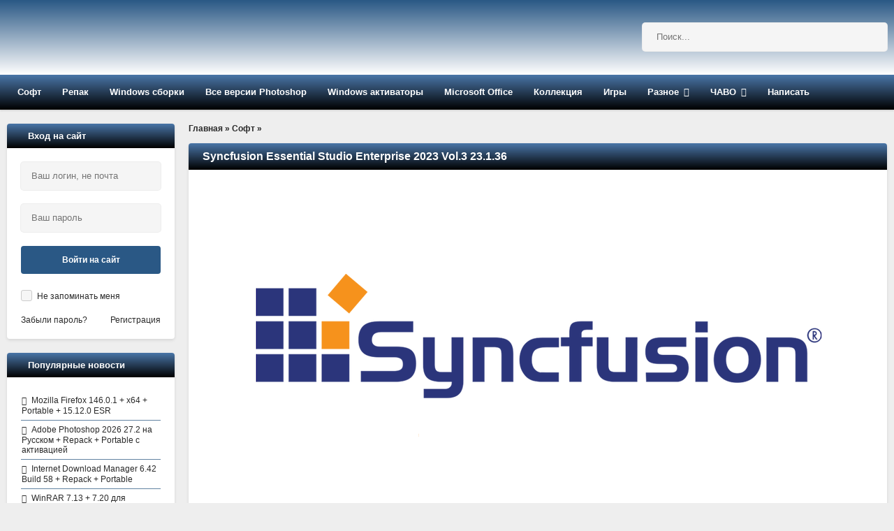

--- FILE ---
content_type: text/html; charset=windows-1251
request_url: https://rsload.net/soft/36647-syncfusion-essential-studio-enterprise.html
body_size: 11893
content:
<!DOCTYPE html>
<html lang="ru">
<head>
	<meta http-equiv="Content-Type" content="text/html; charset=windows-1251" />
<title>Скачать Syncfusion Essential Studio Enterprise 2023 Vol.3 23.1.36 + ключ бесплатно</title>
<meta name="description" content="Скачать Syncfusion Essential Studio Enterprise 2023 Vol.3 23.1.36 через торрент или по прямой ссылке бесплатно. Русская версия с активацией (ключ) для Windows (x64/x86)" />

<meta property="og:site_name" content="Скачать программы для компьютера Windows бесплатно" />
<meta property="og:type" content="article" />
<meta property="og:title" content="Syncfusion Essential Studio Enterprise 2023 Vol.3 23.1.36" />
<meta property="og:url" content="https://rsload.net/soft/36647-syncfusion-essential-studio-enterprise.html" />
<meta property="og:image" content="https://rsload.net/images5/Syncfusion.png" />
<link rel="search" type="application/opensearchdescription+xml" href="https://rsload.net/engine/opensearch.php" title="Скачать программы для компьютера Windows бесплатно" />
    <link rel="canonical" href="https://rsload.net/soft/36647-syncfusion-essential-studio-enterprise.html" />
    	  <meta name="viewport" content="width=device-width, initial-scale=1.0" /> 
    
    <link rel="icon" type="image/png" href="https://rsload.net/favicon.png">
     
    	  <link href="/templates/rsload-2016/style/styles2.css" type="text/css" rel="stylesheet" />
	 
        
    	 
    
    <meta name="yandex-verification" content="cc3586cc40a9716f" />

    
                     <script type="text/javascript">
<!--
var dle_root       = '/';
var dle_admin      = '';
var dle_login_hash = '';
var dle_group      = 5;
var dle_skin       = 'rsload-2016';
var dle_wysiwyg    = '0';
var quick_wysiwyg  = '1';
var dle_act_lang   = ["Да", "Нет", "Ввод", "Отмена", "Сохранить", "Удалить", "Загрузка. Пожалуйста, подождите..."];
var menu_short     = 'Быстрое редактирование';
var menu_full      = 'Полное редактирование';
var menu_profile   = 'Просмотр профиля';
var menu_send      = 'Отправить сообщение';
var menu_uedit     = 'Админцентр';
var dle_info       = 'Информация';
var dle_confirm    = 'Подтверждение';
var dle_prompt     = 'Ввод информации';
var dle_req_field  = 'Заполните все необходимые поля';
var dle_del_agree  = 'Вы действительно хотите удалить? Данное действие невозможно будет отменить';
var dle_spam_agree = 'Вы действительно хотите отметить пользователя как спамера? Это приведёт к удалению всех его комментариев';
var dle_complaint  = 'Укажите текст Вашей жалобы для администрации:';
var dle_big_text   = 'Выделен слишком большой участок текста.';
var dle_orfo_title = 'Укажите комментарий для администрации к найденной ошибке на странице';
var dle_p_send     = 'Отправить';
var dle_p_send_ok  = 'Уведомление успешно отправлено';
var dle_save_ok    = 'Изменения успешно сохранены. Обновить страницу?';
var dle_reply_title= 'Ответ на комментарий';
var dle_tree_comm  = '1';
var dle_del_news   = 'Удалить статью';
var allow_dle_delete_news   = false;

jQuery(function($){
$('#dle-comments-form').submit(function() {
	doAddComments();
	return false;
});
});
//-->
</script> 
           
	    <meta name="verify-admitad" content="5a5121804a" />

    
    
  </head>
    
    <script>$(document).ready(function() {$('a[href*="/download?"]').attr('target','_blank');});</script>
    <body>
        
<div class="wrap">

	<header class="header">

		<div class="header-in center">
		
			<div class="header-line clearfix">
				<a href="/" class="logotype" title="На главную">
					<br> 
				</a>
				    <div class="search-box">
						<form id="quicksearch" method="post">
							<input type="hidden" name="do" value="search" />
							<input type="hidden" name="subaction" value="search" />
					 	<div class="search-inner">
							  	<input id="story" name="story" placeholder="Поиск..." type="text" />
								<button type="submit" title="Найти">  <span class="fa fa-search"></span></button>
							</div> 
						</form>
				</div>  
			</div>
			
			<ul class="header-menu icon-l clearfix">
				
				<li><a href="/soft/">Софт</a>
					<ul class="hidden-menu">
						<li><a href="/soft/browser/">Браузеры и почта</a></li>
     					<li><a href="/soft/cleaner-disk/">Диски и файлы</a></li>
      					<li><a href="/soft/security/">Безопасность</a></li>
      <li><a href="/soft/optimization/">Оптимизация</a></li>
      <li><a href="/soft/manager/">Менеджеры</a></li>
	  <li><a href="/soft/converter/">Конвертеры</a></li>
      <li><a href="/soft/document/">Документы</a></li>
      <li><a href="/soft/editor/">Редакторы</a></li>
                    <li><a href="/soft/drivers/">Драйвера</a></li>
      <li><a href="/soft/talk/">Общение</a></li>
      <li><a href="/soft/graphics/">Графика</a></li>
	  <li><a href="/soft/player/">Плееры</a></li>
      <li><a href="/soft/registry/">Реестр</a></li>
      <li><a href="/soft/traffic/">Связь</a></li>
      <li><a href="/soft/soft-other/">Разное</a></li>
                   
	  <li><a href="/soft/desktop/">Рабочий стол</a></li>
	  <li><a href="/soft/big-programm/">Большие программы</a></li>
      <li><a href="/soft/videourok/">Видеоуроки-3D-Текст-Графика</a></li>
                              
                        
					</ul>
				</li>
				<li><a href="/repack/">Репак</a>
					<ul class="hidden-menu">
    <li>  <a href="/repack/kpojiuk/">KpoJIuK  </a></li>
  	 <li> <a href="/repack/diakov/">Diakov</a></li>
<li><a href="/repack/tryroom/">TryRooM</a></li>
					</ul>
				</li>
                <li><a href="/soft/windows/">Windows сборки</a> 
                <ul class="hidden-menu">
                        <li> <a href="/soft/windows/windows-11-sborka/">Windows 11</a></li>
                    <li> <a href="/soft/windows/windows-10-sborka/">Windows 10</a></li>
                    <li> <a href="/soft/windows/windows-8-sborka/">Windows 8-8.1</a></li>
                    <li> <a href="/soft/windows/windows-7-sborka/">Windows 7</a></li>
                    <li> <a href="/soft/windows/windows-xp-sborka/">Windows XP</a></li>
                    </ul></li>
                
                <li><a href="/photoshop.html">Все версии Photoshop</a></li>
                <li><a href="/aktivatory-windows.html">Windows активаторы</a></li>
                <li><a href="/microsoft-office.html">Microsoft Office</a></li>
                <li><a href="/collection.html">Коллекция</a></li>
            
				<li><a href="/games/">Игры</a>
					
				</li>

                				<li class="submenu"><a href="#">Разное</a>
					<ul class="hidden-menu">
          <li> <a href="/news/">Новости</a></li>
 		<li>   <a href="/mobile/">Все для Android </a></li>
      <li><a href="/wallpaper/">Обои рабочего стола</a></li>

					</ul>
				</li>
				<li class="submenu"><a href="#">ЧАВО</a>
					<ul class="hidden-menu">
     <li> <a href="/pravila.html" rel="nofollow">Правила проекта</a></li>
     <li> <a href="/status.html" rel="nofollow">Рейтинг</a></li>
	 					</ul>
				</li>
				
               				<li><a href="https://rsload.net/feedback.html" rel="nofollow">Написать</a></li>
			</ul>
			
		</div>
	</header>
	
	<!-- END HEADER -->
	
	<div class="cols center clearfix">
	
		<main class="cont clearfix">
			
			<div class="speedbar">
	<span id="dle-speedbar" itemscope itemtype="https://schema.org/BreadcrumbList"><span itemprop="itemListElement" itemscope itemtype="https://schema.org/ListItem"><meta itemprop="position" content="1"><a href="https://rsload.net/" itemprop="item"><span itemprop="name">Главная</span></a></span> &raquo; <span itemprop="itemListElement" itemscope itemtype="https://schema.org/ListItem"><meta itemprop="position" content="2"><a href="https://rsload.net/soft/" itemprop="item"><span itemprop="name">Софт</span></a></span> &raquo; </span>
</div><br>
            
     
                           
                
            
            
                               
            
           
                                 
           
                             
            
            
                 
            
                 
         
                    
            
                  
            
                  
            
                              
            
            
                  
            
                     
            
                       
            
                                  
            
                   
            
                               
            
                     
            
                  
            
                            
             
            
                   
            
                       
            
			<div id='dle-content'> 
<article class="full">
	<div class="short">
         
		<div class="short-top flex-row">
          			<h1 class="short-title icon-r">Syncfusion Essential Studio Enterprise 2023 Vol.3 23.1.36</h1>
		</div>
        		<div class="short-text full-text video-box clearfix">

            			<div align="center"><img style="width: auto; height: auto;" src="https://rsload.net/images5/Syncfusion.png" alt="Syncfusion Essential Studio Enterprise " class="fr-dii fr-draggable" /></div><br /><b>Syncfusion Essential Studio Enterprise</b> - мощный софт который позволит вам держать все компоненты и библиотеки пользовательского интерфейса, отчетности и бизнес-аналитики Syncfusion в одном всеобъемлющем пакете.<br /><br />Я оставил ссылку на официальный сайт, который из России недоступен, но думаю для вас это не проблема, на котором вы сможете просмотреть список всех компонентов и фреймворков.<br /><br /><div style="text-align: center;">Ниже вы сможете прочитать найденные отзывы в интернете людей, которым этот софт очень понравился, а вы еще между прочим сэкономили пару тысяч долларов в отличии от них:</div><br /><div style="text-align: left;">"Нам нужно было заменить старую графическую библиотеку, которая больше не поддерживается, надежной и хорошо поддерживаемой библиотекой компонентов. Наше приложение должно постоянно отображать графики, представляющие большие объемы данных в реальном времени. Нам нужно было что-то, что могло бы надежно обрабатывать большие объемы быстро меняющихся данных. Мы рискнули с SyncFusion. Не пожалели, все супер!"</div><br />"Я выбрал пакет Syncfusion из-за его обширной функциональности в элементах управления сеткой WPF, которая соответствует большинству моих ожиданий. После того, как я начал использовать его, я был очень впечатлен его функциональностью и что более важно, их командой поддержки, которая предлагает очень полезную поддержку, пока я учусь использовать элементы управления сеткой для своих различных нужд. Всякий раз, когда я звоню в службу поддержки, команда поддержки Syncfusion всегда возвращает полезную информацию и довольно часто предоставляет пример кода о том, как добиться того, чего я хочу. Настоятельно рекомендуется."<br /><br />"Мы приобрели Syncfusion Essential Studio несколько лет назад и очень довольны этим решением. Наше приложение включает в себя все виды элементов управления формами выигрыша и элементы управления синхронизацией, соответствующие нашим потребностям. Однако иногда мы застреваем с использованием элементов управления синхронизацией определенным образом или находим в них ошибку. И здесь действительно помогает техническая поддержка Syncfusion. Делают все возможное - отвечают быстро и точно. Мне нравится их система тикетов. На данный момент я создал около 10 вопросов, и все они были успешно решены. Вы никогда не заблудитесь - они помогают и даже если вы нашли ошибку, она будет исправлена в ближайших релизах, которые выкладываются примерно каждый месяц."<br /><br />В общем все пищат от радости, все довольны, я сам в этом слабо разбираюсь, поэтому особо написать нечего, я знаю, тут есть прошаренные пользователи, вот для вас и решил эту новость опубликовать, спасибо за внимание!<br /><br /><i>Размер</i>: 5.98 GB<br /><i>Скачать&nbsp;</i>Syncfusion Essential Studio Enterprise 2023 Vol.3 23.1.36 + ключ бесплатно&nbsp;   
                    <script>
document.addEventListener('DOMContentLoaded', function() {
  var images = document.getElementsByTagName('img');
  for (var i = 0; i < images.length; i++) {
    if (!images[i].hasAttribute('alt') || images[i].getAttribute('alt') === '') {
      // Извлекаем имя файла из URL для использования в alt
      var fileName = images[i].src.split('/').pop();
      fileName = fileName.split('.')[0].replace(/-|_/g, ' ');
      images[i].alt = fileName || 'Описание изображения';
    }
  }
});
</script>
 
 <!--  -->
                    
<br>                
       <br><br> 
                    
<br>             
           
                     
			
			 
			
		</div>
		<div class="short-bottom flex-row icon-l ignore-select">
			<div class="short-bottom-left">
				 
				
				 
			</div>
			<div class="short-bottom-right">
				
				 <div><span class="fa fa-calendar"></span>20-11-2023, 15:40</div>  
				<!-- <div></div> -->
			</div>
		</div>
	</div>
    
     <div class="side-box ignore-select">
		<div class="side-bt icon-l">
   <span class="fa fa-link"></span>Читайте также по теме:
</div>
		<div class="side-bc">
			<ul class="side-top">
				<li><a href="https://rsload.net/soft/manager/36616-dbforge-studio-2020-for-mysql-enterprise.html" title="Официальная версия + инструкция: dbForge Studio for MySQL Enterprise 2025.2.109 x64" rel="related">dbForge Studio for MySQL Enterprise 2025.2.109 x64</a></li><li><a href="https://rsload.net/soft/manager/36065-bi-studio.html" title="Официальная версия + инструкция: BI Studio 12.0.0.10122" rel="related">BI Studio 12.0.0.10122</a></li><li><a href="https://rsload.net/soft/converter/29880-full-convert-enterprise-skachat-poslednyuyu-versiyu-s-klyuchom.html" title="Официальная версия + инструкция: Full Convert 25.10.1692 x64" rel="related">Full Convert 25.10.1692 x64</a></li><li><a href="https://rsload.net/soft/editor/27875-intraweb-ultimate.html" title="Официальная версия + инструкция: IntraWeb Ultimate 16.1.7" rel="related">IntraWeb Ultimate 16.1.7</a></li><li><a href="https://rsload.net/soft/editor/27444-tfc-essential-macleod.html" title="Официальная версия + инструкция: TFC Essential Macleod v10.2.491" rel="related">TFC Essential Macleod v10.2.491</a></li>
			</ul>
		</div>
	</div> 
	
</article>

 <div class="side-box ignore-select">
<div class="side-bt icon-l">
<div class="forum-discussion-container">
  <span class="fa fa-plus"></span>&nbsp;&nbsp;Обсуждение программы и отзывы пользователей:
</div>
</div>
		<div class="side-bc">
			<form  method="post" name="dle-comments-form" id="dle-comments-form" ><!--noindex-->

<div class="add-comm-form clearfix" id="add-comm-form">
		

	
		
		
			
			
			
			
			
			
		
		<div class="ac-inputs flex-row">
			<input type="text" maxlength="35" name="name" id="name" placeholder="Ваше имя" />
			<input type="text" maxlength="35" name="mail" id="mail" placeholder="Ваш e-mail (необязательно)" />
		</div>
		
			
		
			

			<div class="ac-protect">
				
				
				
			</div>


	<div class="ac-submit clearfix">
		<div class="ac-av img-box" id="ac-av"></div>
		<button name="submit" type="submit">Отправить</button>
			</div>
	
</div>
<!--/noindex-->
		<input type="hidden" name="subaction" value="addcomment" />
		<input type="hidden" name="post_id" id="post_id" value="36647" /></form>
		</div>
	</div>  
  
	
	<div class="side-box ignore-select">
		<div class="side-bt icon-l"><span class="fa fa-comments"></span>Комментарии (6)</div>
	 	<div class="side-bc" id="full-comms">
            
			<form method="post" action="" name="dlemasscomments" id="dlemasscomments"><div id="dle-comments-list">

<div id="dle-ajax-comments"></div>
<a name="comment"></a><ol class="comments-tree-list"><li id="comments-tree-item-1317134" class="comments-tree-item" ><div id='comment-id-1317134'>

<div class="comm-item clearfix">
	<div class="comm-left">
		<div class="comm-av"> <img src="/uploads/fotos/foto_171561.gif" alt="sae67"/> </div>
		<div>Группа: <span style='color:black'>Заглянувший</span></div>
		<div>Комментариев: 40</div>
		<div>Регистрация: 4.05.2014</div>
			<div>Звание: <img src="/templates/rsload-2016/images/m1.png" alt="" /></div>	
       
	</div>
	<div class="comm-right">
		<div class="comm-one flex-row">
			<div class="comm-info">
				<span>Написал:</span> <a onclick="ShowProfile('sae67', 'https://rsload.net/user/sae67/', '0'); return false;" href="https://rsload.net/user/sae67/" rel="nofollow">sae67</a> (3 апреля 2025 23:01) Сообщение #6 
			</div>
			 
			<div class="comm-ratebox">
			<div class="comm-rate2">
				<a href="#" onclick="doCommentsRate('plus', '1317134'); return false;" ><span class="fa fa-thumbs-o-up"></span> <span id="comments-ratig-layer-1317134" class="ignore-select"><span class="ratingtypeplus ignore-select" >0</span></span></a>
			</div>
			</div>
			
			
		</div>
		<div class="comm-two full-text">
			<div class="comm-body clearfix">
				<div id='comm-id-1317134'>Syncfusion Essential Studio v29.1.33<br /><br />https://cloud.mail.ru/public/jpyY/UFPphNfzV</div>
			</div>
			
		</div>
		<div class="comm-three">
				<ul class="clearfix">
					
					
					
					
				</ul>
		</div>
	</div>
</div>
</div></li><li id="comments-tree-item-1213889" class="comments-tree-item" ><div id='comment-id-1213889'>

<div class="comm-item clearfix">
	<div class="comm-left">
		<div class="comm-av"> <img src="https://rsload.net/uploads/fotos/foto_1.png" alt="RuFull"/> </div>
		<div>Группа: <span style='color:#042f59'>Администраторы</span></div>
		<div>Комментариев: 289 221</div>
		<div>Регистрация: 30.09.2009</div>
			<div>Звание: <img src="/templates/rsload-2016/images/admin.png" alt="" /></div>	
       
	</div>
	<div class="comm-right">
		<div class="comm-one flex-row">
			<div class="comm-info">
				<span>Написал:</span> <a onclick="ShowProfile('RuFull', 'https://rsload.net/user/RuFull/', '0'); return false;" href="https://rsload.net/user/RuFull/" rel="nofollow">RuFull</a> (20 ноября 2023 18:40) Сообщение #5 
			</div>
			 
			<div class="comm-ratebox">
			<div class="comm-rate2">
				<a href="#" onclick="doCommentsRate('plus', '1213889'); return false;" ><span class="fa fa-thumbs-o-up"></span> <span id="comments-ratig-layer-1213889" class="ignore-select"><span class="ratingtypeplus ignore-select" >0</span></span></a>
			</div>
			</div>
			
			
		</div>
		<div class="comm-two full-text">
			<div class="comm-body clearfix">
				<div id='comm-id-1213889'>Добавлена версия  23.1.36</div>
			</div>
			<div class="signature clearfix">Очень приятно, Царь!</div>
		</div>
		<div class="comm-three">
				<ul class="clearfix">
					
					
					
					
				</ul>
		</div>
	</div>
</div>
</div></li><li id="comments-tree-item-1148851" class="comments-tree-item" ><div id='comment-id-1148851'>

<div class="comm-item clearfix">
	<div class="comm-left">
		<div class="comm-av"> <img src="/templates/rsload-2016/dleimages/noavatar.png" alt="WebDev"/> </div>
		<div>Группа: Гости</div>
		<div>Комментариев: 0</div>
		<div>Регистрация: --</div>
			<div>Звание: </div>	
       
	</div>
	<div class="comm-right">
		<div class="comm-one flex-row">
			<div class="comm-info">
				<span>Написал:</span> WebDev (5 февраля 2023 02:06) Сообщение #4 
			</div>
			 
			<div class="comm-ratebox">
			<div class="comm-rate2">
				<a href="#" onclick="doCommentsRate('plus', '1148851'); return false;" ><span class="fa fa-thumbs-o-up"></span> <span id="comments-ratig-layer-1148851" class="ignore-select"><span class="ratingtypeplus ignore-select" >0</span></span></a>
			</div>
			</div>
			
			
		</div>
		<div class="comm-two full-text">
			<div class="comm-body clearfix">
				<div id='comm-id-1148851'>Супер сайт. Спасибо! Снова выручили</div>
			</div>
			
		</div>
		<div class="comm-three">
				<ul class="clearfix">
					
					
					
					
				</ul>
		</div>
	</div>
</div>
</div></li><li id="comments-tree-item-1140234" class="comments-tree-item" ><div id='comment-id-1140234'>

<div class="comm-item clearfix">
	<div class="comm-left">
		<div class="comm-av"> <img src="https://rsload.net/uploads/fotos/foto_1.png" alt="RuFull"/> </div>
		<div>Группа: <span style='color:#042f59'>Администраторы</span></div>
		<div>Комментариев: 289 221</div>
		<div>Регистрация: 30.09.2009</div>
			<div>Звание: <img src="/templates/rsload-2016/images/admin.png" alt="" /></div>	
       
	</div>
	<div class="comm-right">
		<div class="comm-one flex-row">
			<div class="comm-info">
				<span>Написал:</span> <a onclick="ShowProfile('RuFull', 'https://rsload.net/user/RuFull/', '0'); return false;" href="https://rsload.net/user/RuFull/" rel="nofollow">RuFull</a> (7 января 2023 03:11) Сообщение #3 
			</div>
			 
			<div class="comm-ratebox">
			<div class="comm-rate2">
				<a href="#" onclick="doCommentsRate('plus', '1140234'); return false;" ><span class="fa fa-thumbs-o-up"></span> <span id="comments-ratig-layer-1140234" class="ignore-select"><span class="ratingtypeplus ignore-select" >0</span></span></a>
			</div>
			</div>
			
			
		</div>
		<div class="comm-two full-text">
			<div class="comm-body clearfix">
				<div id='comm-id-1140234'>Добавлена версия  20.4.0.38</div>
			</div>
			<div class="signature clearfix">Очень приятно, Царь!</div>
		</div>
		<div class="comm-three">
				<ul class="clearfix">
					
					
					
					
				</ul>
		</div>
	</div>
</div>
</div></li><li id="comments-tree-item-1129336" class="comments-tree-item" ><div id='comment-id-1129336'>

<div class="comm-item clearfix">
	<div class="comm-left">
		<div class="comm-av"> <img src="https://rsload.net/uploads/fotos/foto_1.png" alt="RuFull"/> </div>
		<div>Группа: <span style='color:#042f59'>Администраторы</span></div>
		<div>Комментариев: 289 221</div>
		<div>Регистрация: 30.09.2009</div>
			<div>Звание: <img src="/templates/rsload-2016/images/admin.png" alt="" /></div>	
       
	</div>
	<div class="comm-right">
		<div class="comm-one flex-row">
			<div class="comm-info">
				<span>Написал:</span> <a onclick="ShowProfile('RuFull', 'https://rsload.net/user/RuFull/', '0'); return false;" href="https://rsload.net/user/RuFull/" rel="nofollow">RuFull</a> (23 ноября 2022 02:10) Сообщение #2 
			</div>
			 
			<div class="comm-ratebox">
			<div class="comm-rate2">
				<a href="#" onclick="doCommentsRate('plus', '1129336'); return false;" ><span class="fa fa-thumbs-o-up"></span> <span id="comments-ratig-layer-1129336" class="ignore-select"><span class="ratingtypeplus ignore-select" >0</span></span></a>
			</div>
			</div>
			
			
		</div>
		<div class="comm-two full-text">
			<div class="comm-body clearfix">
				<div id='comm-id-1129336'>Добавлена версия  20.3.0.56</div>
			</div>
			<div class="signature clearfix">Очень приятно, Царь!</div>
		</div>
		<div class="comm-three">
				<ul class="clearfix">
					
					
					
					
				</ul>
		</div>
	</div>
</div>
</div></li><li id="comments-tree-item-1110245" class="comments-tree-item" ><div id='comment-id-1110245'>

<div class="comm-item clearfix">
	<div class="comm-left">
		<div class="comm-av"> <img src="https://rsload.net/uploads/fotos/foto_1.png" alt="RuFull"/> </div>
		<div>Группа: <span style='color:#042f59'>Администраторы</span></div>
		<div>Комментариев: 289 221</div>
		<div>Регистрация: 30.09.2009</div>
			<div>Звание: <img src="/templates/rsload-2016/images/admin.png" alt="" /></div>	
       
	</div>
	<div class="comm-right">
		<div class="comm-one flex-row">
			<div class="comm-info">
				<span>Написал:</span> <a onclick="ShowProfile('RuFull', 'https://rsload.net/user/RuFull/', '0'); return false;" href="https://rsload.net/user/RuFull/" rel="nofollow">RuFull</a> (13 августа 2022 10:17) Сообщение #1 
			</div>
			 
			<div class="comm-ratebox">
			<div class="comm-rate2">
				<a href="#" onclick="doCommentsRate('plus', '1110245'); return false;" ><span class="fa fa-thumbs-o-up"></span> <span id="comments-ratig-layer-1110245" class="ignore-select"><span class="ratingtypeplus ignore-select" >0</span></span></a>
			</div>
			</div>
			
			
		</div>
		<div class="comm-two full-text">
			<div class="comm-body clearfix">
				<div id='comm-id-1110245'>Добавлена версия  от 20.2.0.43</div>
			</div>
			<div class="signature clearfix">Очень приятно, Царь!</div>
		</div>
		<div class="comm-three">
				<ul class="clearfix">
					
					
					
					
				</ul>
		</div>
	</div>
</div>
</div></li></ol></div></form>

			<!--dlenavigationcomments-->
			
		</div>
	</div>

	</div>
		</main>
             
       		
		<aside class="side">
		
			<div class="side-box">
				<div class="side-bt icon-l"><span class="fa fa-sign-in"></span>Вход на сайт </div>
				<div class="side-bc">
					<!--noindex-->


	<div class="login-box" id="login-box" title="Авторизация">
		<form method="post">
			<input type="text" name="login_name" id="login_name" placeholder="Ваш логин, не почта"/>
			<input type="password" name="login_password" id="login_password" placeholder="Ваш пароль" />
			<button onclick="submit();" type="submit" title="Вход">Войти на сайт</button>
			<input name="login" type="hidden" id="login" value="submit" />
			<div class="lb-check">
				<input type="checkbox" name="login_not_save" id="login_not_save" value="1"/>
				<label for="login_not_save">Не запоминать меня</label> 
			</div>
			<div class="lb-lnk flex-row">
				<a href="https://rsload.net/parol.html"  rel="nofollow">Забыли пароль?</a>
				<a href="/?do=register" class="log-register"  rel="nofollow">Регистрация</a>
			</div>
		</form>
	
		
		
		
		
		
		
	
	</div>

<!--/noindex-->
				</div>
			</div>
            
            
            	<div class="side-box">
				<div class="side-bt icon-l"><span class="fa fa-trophy"></span>Популярные новости</div>
				<div class="side-bc">
					<ul class="side-top">
						<li><a href="https://rsload.net/soft/browser/8342-mozilla-firefox.html">Mozilla Firefox 146.0.1 + x64 + Portable + 15.12.0 ESR</a></li><li><a href="https://rsload.net/soft/big-programm/14213-adobe-photoshop.html">Adobe Photoshop 2026 27.2 на Русском + Repack + Portable с активацией</a></li><li><a href="https://rsload.net/soft/manager/8294-internet-download-manager.html">Internet Download Manager 6.42 Build 58 + Repack + Portable</a></li><li><a href="https://rsload.net/soft/cleaner-disk/8468-winrar2.html">WinRAR 7.13 + 7.20 для Windows на Русском языке бесплатно + Repack + Portable</a></li><li><a href="https://rsload.net/soft/manager/8313-aida64-extreme-edition1.html">AIDA64 Extreme 8.20.8100 + Portable + Repack + ключ активации</a></li><li><a href="https://rsload.net/soft/manager/8330-utorrent1.html">uTorrent Pro 3.6.0 Build 47228 + Portable + Repack</a></li><li><a href="https://rsload.net/soft/manager/14449-masstube-downloader.html">MassTube 2026 21.3.0.182  Ultra  + Portable + Repack</a></li><li><a href="https://rsload.net/soft/player/8429-aimp.html">AIMP 5.40.2700 + Portable + Repack + Mega</a></li><li><a href="https://rsload.net/soft/editor/11611-innoextractor.html">InnoExtractor 2026 11.3.0.161 Ultra  / Plus 6.2.1.418 + Portable + Repack</a></li><li><a href="https://rsload.net/soft/converter/8605-k-lite-codec-pack.html">K-Lite Codec Pack 19.3.5 / Basic / Standard / Full / Mega</a></li>
					</ul>
				</div>
			</div>
           
            
		 
			<div class="side-box">
				<div class="side-bt icon-l"><span class="fa fa-comments"></span>О чем говорят</div>
				<div class="side-bc lcomms">
					<div class="lcomm">
	<a class="lc-body" href="https://rsload.net/soft/browser/8369-the-bat.html#comment">
		<div class="lc-author"><b>F55</b> 21.12.2025</div>
		<div class="lc-title"><span>The Bat! Professional 11.5.1.1 x64 + key  + Voyager бесплатно на Русском</span> (16)</div>
	</a>
	<div class="lc-popup">
		<div class="lc-ava img-box"><img src="/templates/rsload-2016/dleimages/noavatar.png" alt="F55"/></div>
		<div class="lc-text">Всем привет,<br />а кто знает будут ли когда выпускать урезанную, какую-нибудь лайт (lite) версию этой программы?<br />Ведь там, если просмотреть все причиндалы (опции), явно можно вырезать минимум процентов 40, чем не пользуется каждый 7..8 из 10-и пользователей.</div>
	</div>
</div><div class="lcomm">
	<a class="lc-body" href="https://rsload.net/soft/security/19846-hitmanpro-alert.html#comment">
		<div class="lc-author"><b>twikitam</b> 21.12.2025</div>
		<div class="lc-title"><span>HitmanPro.Alert 3.21.1 Build 2033 Rus + ключ</span> (2 548)</div>
	</a>
	<div class="lc-popup">
		<div class="lc-ava img-box"><img src="https://rsload.net/uploads/fotos/foto_15638.gif" alt="twikitam"/></div>
		<div class="lc-text"><b>HitmanPro Alert 3.21.1 Build 2033 + ключ</b><br /><br /><i>Обширная база, которая пополняется с каждым днем</i>... и далее по тексту ... <i>единственное что надо помнит, блокировать выход в сеть программе!</i><br />Пусть пока в коробочке полежит. Может с базой что то не так.</div>
	</div>
</div><div class="lcomm">
	<a class="lc-body" href="https://rsload.net/soft/big-programm/18152-windows-10.html#comment">
		<div class="lc-author"><b>Totemtealt</b> 21.12.2025</div>
		<div class="lc-title"><span>Windows 10 22H2 Build 10.0.19045 Business Rus + x64 / Updated December 2022</span> (3 175)</div>
	</a>
	<div class="lc-popup">
		<div class="lc-ava img-box"><img src="/uploads/fotos/foto_124648.jpg" alt="Totemtealt"/></div>
		<div class="lc-text">Да ,можно и оставить - это же только регион...</div>
	</div>
</div><div class="lcomm">
	<a class="lc-body" href="https://rsload.net/soft/big-programm/18152-windows-10.html#comment">
		<div class="lc-author"><b>kt315a</b> 21.12.2025</div>
		<div class="lc-title"><span>Windows 10 22H2 Build 10.0.19045 Business Rus + x64 / Updated December 2022</span> (644)</div>
	</a>
	<div class="lc-popup">
		<div class="lc-ava img-box"><img src="https://rsload.net/uploads/fotos/foto_37126.jpg" alt="kt315a"/></div>
		<div class="lc-text"><!--QuoteBegin Totemtealt --><div class="title_quote">Цитата: Totemtealt</div><div class="quote"><!--QuoteEBegin-->выберите регион США<!--QuoteEnd--></div><!--QuoteEEnd--><br />Так и остаться потом на США?</div>
	</div>
</div><div class="lcomm">
	<a class="lc-body" href="https://rsload.net/soft/big-programm/18152-windows-10.html#comment">
		<div class="lc-author"><b>Totemtealt</b> 20.12.2025</div>
		<div class="lc-title"><span>Windows 10 22H2 Build 10.0.19045 Business Rus + x64 / Updated December 2022</span> (3 175)</div>
	</a>
	<div class="lc-popup">
		<div class="lc-ava img-box"><img src="/uploads/fotos/foto_124648.jpg" alt="Totemtealt"/></div>
		<div class="lc-text"><!--QuoteBegin kt315a --><div class="title_quote">Цитата: kt315a</div><div class="quote"><!--QuoteEBegin--><!--QuoteBegin wizard76 --><div class="title_quote">Цитата: wizard76</div><div class="quote"><!--QuoteEBegin-->пропускаем и ставим сразу последнее<!--QuoteEnd--></div><!--QuoteEEnd--><br />Ни первое, ни последнее на прошло. Доходит до 94% и откат...<!--QuoteEnd--></div><!--QuoteEEnd--><br />В вашем случае необходимо получить продление на обновления...Самый простой способ использовать Microsoft Activation Scripts v3.9 - используете 3 пункт TSforge - после отработки этого способа - в настройках системы выберите регион США - перезагрузите систему и потом пробуйте установить обновление ,или получить из центра обновлений ,удачи...(подробности со скринами здесь - <!--dle_leech_begin--><a href="https://rsload.net/engine/go.php?url=aHR0cHM6Ly9tYXNzZ3JhdmUuZGV2Lw%3D%3D"  target="_blank" rel="nofollow">massgrave</a><!--dle_leech_end-->)</div>
	</div>
</div><div class="lcomm">
	<a class="lc-body" href="https://rsload.net/soft/cleaner-disk/10236-beyond-compare.html#comment">
		<div class="lc-author"><b>maungye</b> 20.12.2025</div>
		<div class="lc-title"><span>Beyond Compare Pro 5.1.7.31736 на Русском + Repack  + macOS + Portable</span> (11)</div>
	</a>
	<div class="lc-popup">
		<div class="lc-ava img-box"><img src="/templates/rsload-2016/dleimages/noavatar.png" alt="maungye"/></div>
		<div class="lc-text">very wonderful your sharing, thank you so much</div>
	</div>
</div><div class="lcomm">
	<a class="lc-body" href="https://rsload.net/soft/editor/18941-wondershare-pdfelement-pro.html#comment">
		<div class="lc-author"><b>maungye</b> 20.12.2025</div>
		<div class="lc-title"><span>Wondershare PDFelement Pro  12.1.3.3909  + OCR + Portable + Repack</span> (11)</div>
	</a>
	<div class="lc-popup">
		<div class="lc-ava img-box"><img src="/templates/rsload-2016/dleimages/noavatar.png" alt="maungye"/></div>
		<div class="lc-text">Thank you so much for your sharing</div>
	</div>
</div><div class="lcomm">
	<a class="lc-body" href="https://rsload.net/soft/big-programm/18152-windows-10.html#comment">
		<div class="lc-author"><b>wizard76</b> 20.12.2025</div>
		<div class="lc-title"><span>Windows 10 22H2 Build 10.0.19045 Business Rus + x64 / Updated December 2022</span> (2 838)</div>
	</a>
	<div class="lc-popup">
		<div class="lc-ava img-box"><img src="https://rsload.net/uploads/fotos/foto_174947.jpg" alt="wizard76"/></div>
		<div class="lc-text">Что-то не подходит, значит и не нужно это ставить. Запустите средство устранения неполадок Центра обновления Windows, может оно чего найдет. У меня установилось, порядок установки после прекращения поддержки  (с октября) <!--dle_leech_begin--><a href="https://rsload.net/engine/go.php?url=aHR0cHM6Ly9pMTI2LmZhc3RwaWMub3JnL2JpZy8yMDI1LzEyMjAvZTkvOTY0MmFlMWEzZjM5OWIwM2M3NDcxMDljZTM5OTk0ZTkuanBn"  target="_blank" rel="nofollow">такой</a><!--dle_leech_end-->.<br /><br /></div>
	</div>
</div><div class="lcomm">
	<a class="lc-body" href="https://rsload.net/soft/editor/33337-topaz-video-enhance-ai.html#comment">
		<div class="lc-author"><b>maungye</b> 20.12.2025</div>
		<div class="lc-title"><span>Topaz Video 1.1.0 + AI Pro 7.1.6 + Repack + Portable + 6.0.4 macOS</span> (11)</div>
	</a>
	<div class="lc-popup">
		<div class="lc-ava img-box"><img src="/templates/rsload-2016/dleimages/noavatar.png" alt="maungye"/></div>
		<div class="lc-text">Thank you very much, bro</div>
	</div>
</div><div class="lcomm">
	<a class="lc-body" href="https://rsload.net/soft/desktop/22286-traystatus.html#comment">
		<div class="lc-author"><b>maungye</b> 20.12.2025</div>
		<div class="lc-title"><span>TrayStatus 5.1.1 + Portable + Repack + Pro версия</span> (11)</div>
	</a>
	<div class="lc-popup">
		<div class="lc-ava img-box"><img src="/templates/rsload-2016/dleimages/noavatar.png" alt="maungye"/></div>
		<div class="lc-text">thank you bro this is very good</div>
	</div>
</div><div class="lcomm">
	<a class="lc-body" href="https://rsload.net/soft/editor/35273-sql-backup-master.html#comment">
		<div class="lc-author"><b>maungye</b> 20.12.2025</div>
		<div class="lc-title"><span>SQL Backup Master 8.0.1020 Enterprise + Repack</span> (11)</div>
	</a>
	<div class="lc-popup">
		<div class="lc-ava img-box"><img src="/templates/rsload-2016/dleimages/noavatar.png" alt="maungye"/></div>
		<div class="lc-text">thank you so much bro</div>
	</div>
</div><div class="lcomm">
	<a class="lc-body" href="https://rsload.net/soft/cleaner-disk/9397-freefilesync.html#comment">
		<div class="lc-author"><b>Игорь2011</b> 20.12.2025</div>
		<div class="lc-title"><span>FreeFileSync 14.6 + Portable</span> (2 175)</div>
	</a>
	<div class="lc-popup">
		<div class="lc-ava img-box"><img src="/templates/rsload-2016/dleimages/noavatar.png" alt="Игорь2011"/></div>
		<div class="lc-text"><!--dle_leech_begin--><a href="https://rsload.net/engine/go.php?url=aHR0cHM6Ly9kaXNrLnlhbmRleC5ydS9kL29ESVFDSkNfeGpZVXlB"  target="_blank" rel="nofollow">FreeFileSync_Port_14.6</a><!--dle_leech_end-->. Платная версия. 13,6 Мб. <br />Русский и английский языки. Вылеченные файлы от <b>9649.ru</b>.</div>
	</div>
</div><div class="lcomm">
	<a class="lc-body" href="https://rsload.net/soft/cleaner-disk/14276-partition-wizard-home-edition.html#comment">
		<div class="lc-author"><b>Игорь2011</b> 20.12.2025</div>
		<div class="lc-title"><span>MiniTool Partition Wizard 13.0 x64 /  Technician 13.0 WinPE + Rus + Repack</span> (2 175)</div>
	</a>
	<div class="lc-popup">
		<div class="lc-ava img-box"><img src="/templates/rsload-2016/dleimages/noavatar.png" alt="Игорь2011"/></div>
		<div class="lc-text">M<!--dle_leech_begin--><a href="https://rsload.net/engine/go.php?url=aHR0cHM6Ly9kaXNrLnlhbmRleC5ydS9kLzlzNlQxU0Zmc2VhaFd3"  target="_blank" rel="nofollow">iniTool_Partition_Wizard_13.5_Portable</a><!--dle_leech_end-->. x86/x64. Корпоративная редакция. 56,3 Мб. <br />Русский язык от <b>elchupacabra</b>.</div>
	</div>
</div><div class="lcomm">
	<a class="lc-body" href="https://rsload.net/soft/editor/8567-hypersnap.html#comment">
		<div class="lc-author"><b>amnester</b> 20.12.2025</div>
		<div class="lc-title"><span>Hypersnap 9.6.1 + Rus + 8.24.03 + Repack + Portable</span> (1 948)</div>
	</a>
	<div class="lc-popup">
		<div class="lc-ava img-box"><img src="https://rsload.net/uploads/fotos/foto_166212.jpg" alt="amnester"/></div>
		<div class="lc-text"><b>HyperSnap 9 v.9.6.1 x86_x64 + Crack_Rus x86_x64 + HyperSnap 9 v.9.6.1 x64 Rus PurePortable :</b><br /><br /><!--QuoteBegin--><div class="quote"><!--QuoteEBegin-->Руссификация и коррекция файла HprRes.dll от 06.12.2025<br /><br /><b>HyperSnap 9 v.9.6.1 x64 Rus PurePortable :</b><br />На основе наработак by Smitis<!--QuoteEnd--></div><!--QuoteEEnd--><br /><br /><!--dle_leech_begin--><a href="https://rsload.net/engine/go.php?url=aHR0cHM6Ly93d3cudXBsb2FkLmVlL2ZpbGVzLzE4OTExODg2L0h5cGVyU25hcF85X3YuOS42LjEucmFyLmh0bWw%3D"  target="_blank" rel="nofollow">Скачать с Upload.ee</a><!--dle_leech_end--><br /><br /><!--dle_leech_begin--><a href="https://rsload.net/engine/go.php?url=aHR0cHM6Ly93ZGZpbGVzLnJ1LzF1em03fmk%2FOTVkMzk2NWQ1OGE1MjU0Yzg0MTlhMTlhZmVjNTRmMjU%3D"  target="_blank" rel="nofollow">Скачать с WdFiles.RU</a><!--dle_leech_end--></div>
	</div>
</div><div class="lcomm">
	<a class="lc-body" href="https://rsload.net/soft/graphics/38238-topaz-photo-ai.html#comment">
		<div class="lc-author"><b>Евгений2020</b> 20.12.2025</div>
		<div class="lc-title"><span>Topaz Photo Pro 1.1.0 + AI 4.1.0 + Portable + Repack + 3.4.4 macOS</span> (32)</div>
	</a>
	<div class="lc-popup">
		<div class="lc-ava img-box"><img src="/templates/rsload-2016/dleimages/noavatar.png" alt="Евгений2020"/></div>
		<div class="lc-text">Ничего не понимаю. В последнем репаке Кролика скачиваю Starlight, закрываю программу. Копирую файлы с заменой. Открываю программу.. Она опять предлагает скачать Starlight</div>
	</div>
</div>
				</div>
			</div>
        
			
			
            
           

		</aside>
		
	</div>
		<!-- END COLS -->
	
	<footer class="footer">
		<div class="fbottom flex-row center">
			<div> 
</div>
       
            
			<div class="counters">
                
              
                
                
 <!-- Yandex.Metrika counter -->
<script type="text/javascript" >
   (function(m,e,t,r,i,k,a){m[i]=m[i]||function(){(m[i].a=m[i].a||[]).push(arguments)};
   m[i].l=1*new Date();k=e.createElement(t),a=e.getElementsByTagName(t)[0],k.async=1,k.src=r,a.parentNode.insertBefore(k,a)})
   (window, document, "script", "https://mc.yandex.ru/metrika/tag.js", "ym");

   ym(48483596, "init", {
        clickmap:true,
        trackLinks:true,
        accurateTrackBounce:true
   });
</script>
<noscript><div><img src="https://mc.yandex.ru/watch/48483596" style="position:absolute; left:-9999px;" alt="" /></div></noscript>
<!-- /Yandex.Metrika counter --> 
                
 

        
                <script type="application/ld+json">
{
  "@context" : "https://schema.org",
  "@type" : "Organization",
  "name" : "RSLOAD.NET",
  "url" : "https://rsload.net",
  "sameAs" : [
    "https://vk.com/rsloadnet",
    "https://twitter.com/rsload_net",
    "https://plus.google.com/100836570927358267275"
  ]
}
</script>  

                                         
       
            </div>
		</div>
	</footer>
	
    
	 </div>
        
</body>
</html>
<!-- dude Smart Leech time: 0.288010 msec -->